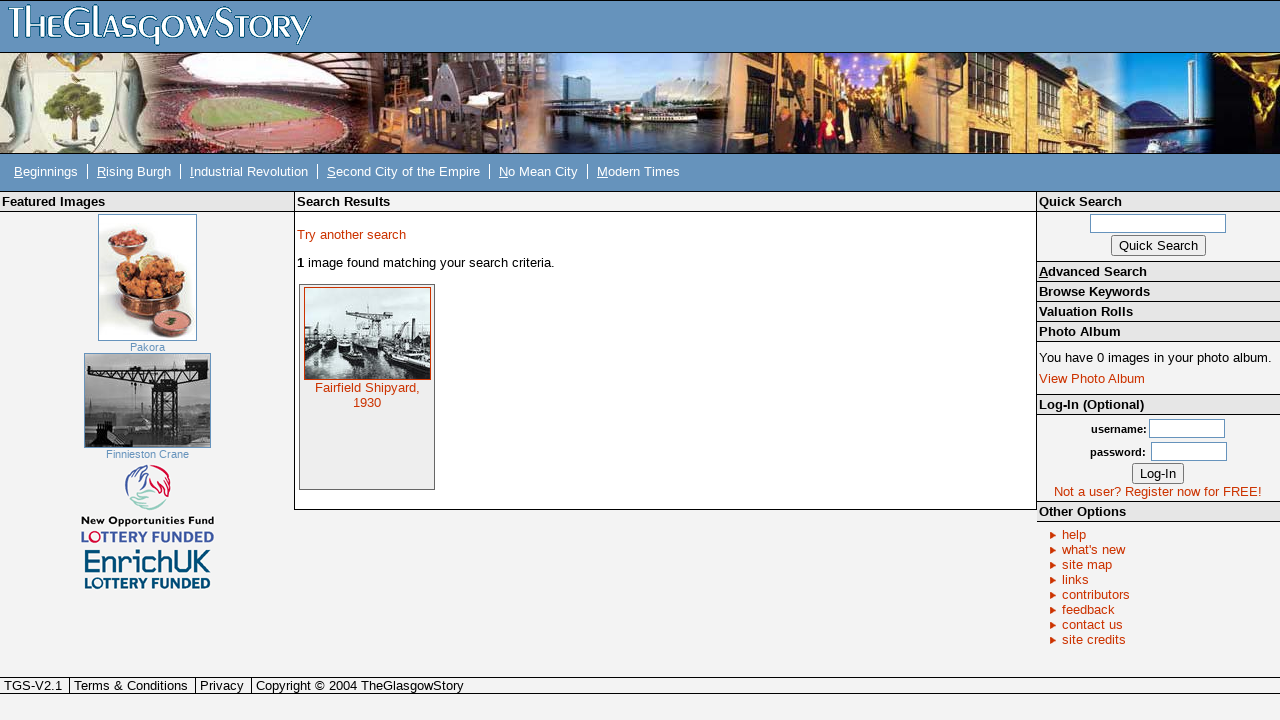

--- FILE ---
content_type: text/html; charset=UTF-8
request_url: https://www.theglasgowstory.com/advanced-search/?search=99&what=Empress+of+Scotland
body_size: 2571
content:
	<!DOCTYPE html PUBLIC "-//W3C//DTD XHTML 1.0 Transitional//EN" "http://www.w3.org/TR/xhtml1/DTD/xhtml1-transitional.dtd">
	<html xmlns="http://www.w3.org/1999/xhtml">
	<head>
	<title>TheGlasgowStory: Search Results</title>
	<meta http-equiv="Content-Type" content="text/html; charset=iso-8859-1" />
	<meta name="title" content="TheGlasgowStory" />
	<meta name="description" content="TheGlasgowStory tells the story of Glasgow in words and pictures, told by some of Scotland's best writers, and illustrated with thousands of images from the collections of the city's world-famous libraries, museums and universities. From football to fashions, Auchenshuggle to Yoker, you'll find it all here." />
	<meta name="keywords" content="Glasgow, Scotland, History, River Clyde, Society, Industry, Shipbuilding, Engineering, Theatre, Art, Football, Sport, Photographs, Images, Clydeside, Local history, Transport, Trams, Ships, Shipyards, Workers, Architecture, Buildings, Story, Streets" />
	<meta name="language" content="English" />
	<meta name="author" content="Scott Graham - ABACUS" />
	<meta name="copyright" content="TheGlasgowStory" />
	<meta name="robots" content="ALL" />
	<meta name="reply-to" content="scott.graham@strath.ac.uk" />
	<meta name="document-class" content="Living Document" />
	<meta name="document-classification" content="Education" />
	<meta name="document-rights" content="Public Domain" />
	<meta name="document-type" content="Public" />
	<meta name="document-rating" content="Safe for Kids" />
	<meta name="document-distribution" content="Global" />
	<meta name="document-state" content="Dynamic" />	
	<style type="text/css" media="screen">@import "/css/tgsstyles.css";</style>
	<link rel="stylesheet" type="text/css" media="print" href="/css/print.css" />

	<style type="text/css" media="screen">@import "/css/tl0.css";</style>	</head>
	
	<body style="font-size:0.8em;">
	<div id="titlehead"><h1><a accesskey="h" href="/" title="TheGlasgowStory Home - Access Key H"><span class="hide">TheGlasgowStory</span>&nbsp;</a></h1></div><!-- end of titlehead -->
<span class="hide"><a href="#content">Skip Navigation / Jump to
Content</a></span>
<div id="titlelogo">
	&nbsp;
</div><!-- end of titlelogo -->
	<div id="titlenav">
		<div id="nav">
			<ul>
				<li>&nbsp;<a accesskey="b" href="/story/?id=TGSA0"  title="Beginnings: Early Times to 1560"><span style="text-decoration: underline; cursor: help;" title="Access Key B">B</span>eginnings</a></li>
				<li><span class="divider">&nbsp;</span><a accesskey="r" href="/story/?id=TGSB0"  title="The Rising Burgh: 1560 to 1770s"><span style="text-decoration: underline; cursor: help;" title="Access Key R">R</span>ising Burgh</a></li>
				<li><span class="divider">&nbsp;</span><a accesskey="i" href="/story/?id=TGSC0"  title="Industrial Revolution: 1770s to 1830s"><span style="text-decoration: underline; cursor: help;" title="Access Key I">I</span>ndustrial Revolution</a></li>
				<li><span class="divider">&nbsp;</span><a accesskey="s" href="/story/?id=TGSD0"  title="Second City of the Empire: 1830s to 1914"><span style="text-decoration: underline; cursor: help;" title="Access Key S">S</span>econd City of the Empire</a></li>
				<li><span class="divider">&nbsp;</span><a accesskey="n" href="/story/?id=TGSE0"  title="No Mean City: 1914 to 1950s"><span style="text-decoration: underline; cursor: help;" title="Access Key N">N</span>o Mean City</a></li>
				<li><span class="divider">&nbsp;</span><a accesskey="m" href="/story/?id=TGSF0"  title="Modern Times: 1950s to Present Day"><span style="text-decoration: underline; cursor: help;" title="Access Key M">M</span>odern Times</a></li>
			</ul>
		</div><!-- end of nav -->
		<div class="navspacer"><br clear="all" /></div><!-- end of navspacer -->
	</div><!-- end of titlenav -->
		<div id="contentleft">
		<!-- no image wider than 170px can go in this colum -->
		<div class="sideheader"><h3>Featured Images</h3></div><!-- end of sideheader -->
		<div id="fimage">
			<a href="/image/?inum=TGSW00038"><img src="/images/TGSW00038_s.jpg" alt="Pakora" title="Pakora" /><br />Pakora</a><br clear="all" />
			<a href="/image/?inum=TGSE01353"><img src="/images/TGSE01353_s.jpg" alt="Finnieston Crane" title="Finnieston Crane" /><br />Finnieston Crane</a><br clear="all" />
		</div><!-- end of fimage -->
	<div id="branding">
		<ul>
			<li><a href="http://www.nof.org.uk/" class="nof" target="_blank"><span class="hide">New Opportunities Fund Lottery Funded</span></a></li>
			<li><a href="http://www.enrichuk.net/" class="enrich" target="_blank"><span class="hide">Enrich UK Lottery Funded</span></a></li>
		</ul>
	</div><!-- end of branding -->


</div><!-- end of contentleft -->
<div id="contentmain">
	<a name="content"></a>
	<div id="essay">

<div class="mainheader"><h3>Search Results</h3></div><!-- end of mainheader -->
            <div id="contentbox">

		<p><a href="./">Try another search</a></p>
		<p><b>1</b> image found matching your search criteria.</p></p><div class="frame"><a href="../image/?inum=TGSA05239&t=2">
<img src = "/images/TGSA05239_s.jpg" alt = "Fairfield Shipyard, 1930" border="0" title="Fairfield Shipyard, 1930" class="thumb" /><br />
Fairfield Shipyard, 1930</a></div><!-- end of frame --><br clear="all" />			<!-- all 'content' appears above this line -->
			<br clear="all" />
		</div><!-- end of contentbox -->
	</div><!-- end of essay -->
</div><!-- end of contentmain -->
<div id="contentright">
	<div class="sideheader"><h3>Quick Search</h3></div><!-- end of sideheader -->
	<div id="quicksearch">
		<form name="quicksearch" method="get" action="/quick-search" >
			<input name="qsearch" type="text" class="qsearchbox" /><br />
			<input type="submit" value="Quick Search" />
		</form>
	</div><!-- end of quicksearch -->
	<div class="sideheaderlink"><h3><a accesskey="a" href="/advanced-search"><span style="text-decoration: underline">A</span>dvanced Search</a></h3></div><!-- end of sidesubheader -->
	<div class="sideheaderlink"><h3><a href="/keywords">Browse Keywords</a></h3></div><!-- end of sidesubheader -->
<div class="sideheaderlink"><h3><a href="/valuation-rolls">Valuation Rolls</a></h3></div><!-- end of sidesubheader -->
	<div class="sidesubheader"><h3>Photo Album</h3></div><!-- end of sidesubheader -->
	<div id="photoalbum">
		<p>You have 0 images in your photo album.</p>
		<p><a href="/album">View Photo Album</a></p>
	</div><!-- end of photoalbum -->
			<div class="sidesubheader"><h3>Log-In (Optional)</h3></div><!-- end of sidesubheader -->
		<div id="login">
		<form name="login" method="post" action="/advanced-search/index.php">
			<input type = hidden name = "on" value = 99 />
						<span>username:</span><input name="uname" type="text" class="loginbox" /> <br />
			<span>password:</span> <input name="pword" type="password" class="loginbox" /> <br />
			<input name="login" type="submit" value="Log-In" />
		</form>
		<a href="/register">Not a user? Register now for FREE!</a>
		</div><!-- end of login -->
	<div class="sidesubheader"><h3>Other Options</h3></div><!-- end of sidesubheader -->
	<div id="otheroptions">
		<ul>
			<li><a href="/help">help</a></li>
			<li><a href="/new">what's new</a></li>
			<li><a accesskey="1" href="/site-map">site map</a></li>
			<li><a href="/links">links</a></li>
			<li><a href="/contributors">contributors</a></li>
			<li><a href="/feedback">feedback</a></li>
			<li><a href="/contact">contact us</a></li>
			<li><a href="/credits">site credits</a></li>
		</ul>
	</div><!-- end of otheroptions -->
</div><!-- end of contentright -->
<br clear="all" />
<div id="spacer">&nbsp;</div>
<div id="footer">
	<ul>
		<li>&nbsp;TGS-V2.1</li>
		<li><span class="divider">&nbsp;</span><a href="/terms">Terms &amp; Conditions</a></li>
		<li><span class="divider">&nbsp;</span><a href="/privacy">Privacy</a></li>
		<li><span class="divider">&nbsp;</span>Copyright &copy; 2004 TheGlasgowStory</li>
	</ul>
</div><!-- end of footer -->
</body>
</html>
